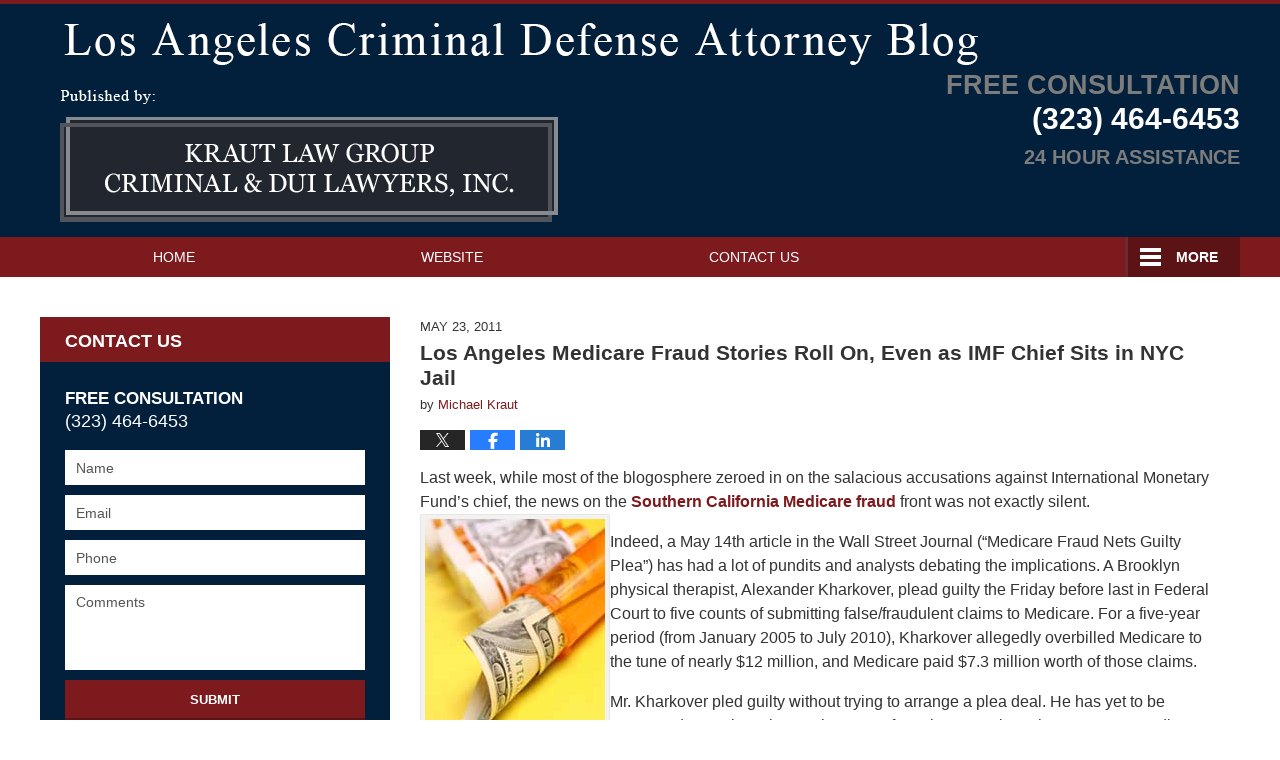

--- FILE ---
content_type: text/html; charset=UTF-8
request_url: https://www.losangelescriminaldefenseattorneyblog.com/los_angeles_medicare_fraud_sto/
body_size: 13716
content:
<!DOCTYPE html>
<html class="no-js displaymode-full" itemscope itemtype="http://schema.org/Blog" lang="en-US">
	<head prefix="og: http://ogp.me/ns# article: http://ogp.me/ns/article#" >
		<meta http-equiv="Content-Type" content="text/html; charset=utf-8" />
		<title>Los Angeles Medicare Fraud Stories Roll On, Even as IMF Chief Sits in NYC Jail &#8212; Los Angeles Criminal Defense Attorney Blog &#8212; May 23, 2011</title>
		<meta name="viewport" content="width=device-width, initial-scale=1.0" />

		<link rel="stylesheet" type="text/css" media="all" href="/jresources/v/20250617034749/css/main.css" />


		<script type="text/javascript">
			document.documentElement.className = document.documentElement.className.replace(/\bno-js\b/,"js");
		</script>

		<meta name="referrer" content="origin" />
		<meta name="referrer" content="unsafe-url" />

		<meta name='robots' content='index, follow, max-image-preview:large, max-snippet:-1, max-video-preview:-1' />
	<style>img:is([sizes="auto" i], [sizes^="auto," i]) { contain-intrinsic-size: 3000px 1500px }</style>
	
	<!-- This site is optimized with the Yoast SEO plugin v25.7 - https://yoast.com/wordpress/plugins/seo/ -->
	<meta name="description" content="Last week, while most of the blogosphere zeroed in on the salacious accusations against International Monetary Fund&#039;s chief, the news on the Southern &#8212; May 23, 2011" />
	<link rel="canonical" href="https://www.losangelescriminaldefenseattorneyblog.com/los_angeles_medicare_fraud_sto/" />
	<meta name="twitter:label1" content="Written by" />
	<meta name="twitter:data1" content="Michael Kraut" />
	<meta name="twitter:label2" content="Est. reading time" />
	<meta name="twitter:data2" content="2 minutes" />
	<!-- / Yoast SEO plugin. -->


<link rel='dns-prefetch' href='//stats.wp.com' />
<link rel='dns-prefetch' href='//v0.wordpress.com' />
<link rel="alternate" type="application/rss+xml" title="Los Angeles Criminal Defense Attorney Blog &raquo; Feed" href="https://www.losangelescriminaldefenseattorneyblog.com/feed/" />
<link rel="alternate" type="application/rss+xml" title="Los Angeles Criminal Defense Attorney Blog &raquo; Comments Feed" href="https://www.losangelescriminaldefenseattorneyblog.com/comments/feed/" />
<script type="text/javascript">
/* <![CDATA[ */
window._wpemojiSettings = {"baseUrl":"https:\/\/s.w.org\/images\/core\/emoji\/16.0.1\/72x72\/","ext":".png","svgUrl":"https:\/\/s.w.org\/images\/core\/emoji\/16.0.1\/svg\/","svgExt":".svg","source":{"concatemoji":"https:\/\/www.losangelescriminaldefenseattorneyblog.com\/wp-includes\/js\/wp-emoji-release.min.js?ver=7f08c3448240c80842b50f945023b5cf"}};
/*! This file is auto-generated */
!function(s,n){var o,i,e;function c(e){try{var t={supportTests:e,timestamp:(new Date).valueOf()};sessionStorage.setItem(o,JSON.stringify(t))}catch(e){}}function p(e,t,n){e.clearRect(0,0,e.canvas.width,e.canvas.height),e.fillText(t,0,0);var t=new Uint32Array(e.getImageData(0,0,e.canvas.width,e.canvas.height).data),a=(e.clearRect(0,0,e.canvas.width,e.canvas.height),e.fillText(n,0,0),new Uint32Array(e.getImageData(0,0,e.canvas.width,e.canvas.height).data));return t.every(function(e,t){return e===a[t]})}function u(e,t){e.clearRect(0,0,e.canvas.width,e.canvas.height),e.fillText(t,0,0);for(var n=e.getImageData(16,16,1,1),a=0;a<n.data.length;a++)if(0!==n.data[a])return!1;return!0}function f(e,t,n,a){switch(t){case"flag":return n(e,"\ud83c\udff3\ufe0f\u200d\u26a7\ufe0f","\ud83c\udff3\ufe0f\u200b\u26a7\ufe0f")?!1:!n(e,"\ud83c\udde8\ud83c\uddf6","\ud83c\udde8\u200b\ud83c\uddf6")&&!n(e,"\ud83c\udff4\udb40\udc67\udb40\udc62\udb40\udc65\udb40\udc6e\udb40\udc67\udb40\udc7f","\ud83c\udff4\u200b\udb40\udc67\u200b\udb40\udc62\u200b\udb40\udc65\u200b\udb40\udc6e\u200b\udb40\udc67\u200b\udb40\udc7f");case"emoji":return!a(e,"\ud83e\udedf")}return!1}function g(e,t,n,a){var r="undefined"!=typeof WorkerGlobalScope&&self instanceof WorkerGlobalScope?new OffscreenCanvas(300,150):s.createElement("canvas"),o=r.getContext("2d",{willReadFrequently:!0}),i=(o.textBaseline="top",o.font="600 32px Arial",{});return e.forEach(function(e){i[e]=t(o,e,n,a)}),i}function t(e){var t=s.createElement("script");t.src=e,t.defer=!0,s.head.appendChild(t)}"undefined"!=typeof Promise&&(o="wpEmojiSettingsSupports",i=["flag","emoji"],n.supports={everything:!0,everythingExceptFlag:!0},e=new Promise(function(e){s.addEventListener("DOMContentLoaded",e,{once:!0})}),new Promise(function(t){var n=function(){try{var e=JSON.parse(sessionStorage.getItem(o));if("object"==typeof e&&"number"==typeof e.timestamp&&(new Date).valueOf()<e.timestamp+604800&&"object"==typeof e.supportTests)return e.supportTests}catch(e){}return null}();if(!n){if("undefined"!=typeof Worker&&"undefined"!=typeof OffscreenCanvas&&"undefined"!=typeof URL&&URL.createObjectURL&&"undefined"!=typeof Blob)try{var e="postMessage("+g.toString()+"("+[JSON.stringify(i),f.toString(),p.toString(),u.toString()].join(",")+"));",a=new Blob([e],{type:"text/javascript"}),r=new Worker(URL.createObjectURL(a),{name:"wpTestEmojiSupports"});return void(r.onmessage=function(e){c(n=e.data),r.terminate(),t(n)})}catch(e){}c(n=g(i,f,p,u))}t(n)}).then(function(e){for(var t in e)n.supports[t]=e[t],n.supports.everything=n.supports.everything&&n.supports[t],"flag"!==t&&(n.supports.everythingExceptFlag=n.supports.everythingExceptFlag&&n.supports[t]);n.supports.everythingExceptFlag=n.supports.everythingExceptFlag&&!n.supports.flag,n.DOMReady=!1,n.readyCallback=function(){n.DOMReady=!0}}).then(function(){return e}).then(function(){var e;n.supports.everything||(n.readyCallback(),(e=n.source||{}).concatemoji?t(e.concatemoji):e.wpemoji&&e.twemoji&&(t(e.twemoji),t(e.wpemoji)))}))}((window,document),window._wpemojiSettings);
/* ]]> */
</script>
<style id='wp-emoji-styles-inline-css' type='text/css'>

	img.wp-smiley, img.emoji {
		display: inline !important;
		border: none !important;
		box-shadow: none !important;
		height: 1em !important;
		width: 1em !important;
		margin: 0 0.07em !important;
		vertical-align: -0.1em !important;
		background: none !important;
		padding: 0 !important;
	}
</style>
<link rel='stylesheet' id='wp-block-library-css' href='https://www.losangelescriminaldefenseattorneyblog.com/wp-includes/css/dist/block-library/style.min.css?ver=7f08c3448240c80842b50f945023b5cf' type='text/css' media='all' />
<style id='classic-theme-styles-inline-css' type='text/css'>
/*! This file is auto-generated */
.wp-block-button__link{color:#fff;background-color:#32373c;border-radius:9999px;box-shadow:none;text-decoration:none;padding:calc(.667em + 2px) calc(1.333em + 2px);font-size:1.125em}.wp-block-file__button{background:#32373c;color:#fff;text-decoration:none}
</style>
<style id='global-styles-inline-css' type='text/css'>
:root{--wp--preset--aspect-ratio--square: 1;--wp--preset--aspect-ratio--4-3: 4/3;--wp--preset--aspect-ratio--3-4: 3/4;--wp--preset--aspect-ratio--3-2: 3/2;--wp--preset--aspect-ratio--2-3: 2/3;--wp--preset--aspect-ratio--16-9: 16/9;--wp--preset--aspect-ratio--9-16: 9/16;--wp--preset--color--black: #000000;--wp--preset--color--cyan-bluish-gray: #abb8c3;--wp--preset--color--white: #ffffff;--wp--preset--color--pale-pink: #f78da7;--wp--preset--color--vivid-red: #cf2e2e;--wp--preset--color--luminous-vivid-orange: #ff6900;--wp--preset--color--luminous-vivid-amber: #fcb900;--wp--preset--color--light-green-cyan: #7bdcb5;--wp--preset--color--vivid-green-cyan: #00d084;--wp--preset--color--pale-cyan-blue: #8ed1fc;--wp--preset--color--vivid-cyan-blue: #0693e3;--wp--preset--color--vivid-purple: #9b51e0;--wp--preset--gradient--vivid-cyan-blue-to-vivid-purple: linear-gradient(135deg,rgba(6,147,227,1) 0%,rgb(155,81,224) 100%);--wp--preset--gradient--light-green-cyan-to-vivid-green-cyan: linear-gradient(135deg,rgb(122,220,180) 0%,rgb(0,208,130) 100%);--wp--preset--gradient--luminous-vivid-amber-to-luminous-vivid-orange: linear-gradient(135deg,rgba(252,185,0,1) 0%,rgba(255,105,0,1) 100%);--wp--preset--gradient--luminous-vivid-orange-to-vivid-red: linear-gradient(135deg,rgba(255,105,0,1) 0%,rgb(207,46,46) 100%);--wp--preset--gradient--very-light-gray-to-cyan-bluish-gray: linear-gradient(135deg,rgb(238,238,238) 0%,rgb(169,184,195) 100%);--wp--preset--gradient--cool-to-warm-spectrum: linear-gradient(135deg,rgb(74,234,220) 0%,rgb(151,120,209) 20%,rgb(207,42,186) 40%,rgb(238,44,130) 60%,rgb(251,105,98) 80%,rgb(254,248,76) 100%);--wp--preset--gradient--blush-light-purple: linear-gradient(135deg,rgb(255,206,236) 0%,rgb(152,150,240) 100%);--wp--preset--gradient--blush-bordeaux: linear-gradient(135deg,rgb(254,205,165) 0%,rgb(254,45,45) 50%,rgb(107,0,62) 100%);--wp--preset--gradient--luminous-dusk: linear-gradient(135deg,rgb(255,203,112) 0%,rgb(199,81,192) 50%,rgb(65,88,208) 100%);--wp--preset--gradient--pale-ocean: linear-gradient(135deg,rgb(255,245,203) 0%,rgb(182,227,212) 50%,rgb(51,167,181) 100%);--wp--preset--gradient--electric-grass: linear-gradient(135deg,rgb(202,248,128) 0%,rgb(113,206,126) 100%);--wp--preset--gradient--midnight: linear-gradient(135deg,rgb(2,3,129) 0%,rgb(40,116,252) 100%);--wp--preset--font-size--small: 13px;--wp--preset--font-size--medium: 20px;--wp--preset--font-size--large: 36px;--wp--preset--font-size--x-large: 42px;--wp--preset--spacing--20: 0.44rem;--wp--preset--spacing--30: 0.67rem;--wp--preset--spacing--40: 1rem;--wp--preset--spacing--50: 1.5rem;--wp--preset--spacing--60: 2.25rem;--wp--preset--spacing--70: 3.38rem;--wp--preset--spacing--80: 5.06rem;--wp--preset--shadow--natural: 6px 6px 9px rgba(0, 0, 0, 0.2);--wp--preset--shadow--deep: 12px 12px 50px rgba(0, 0, 0, 0.4);--wp--preset--shadow--sharp: 6px 6px 0px rgba(0, 0, 0, 0.2);--wp--preset--shadow--outlined: 6px 6px 0px -3px rgba(255, 255, 255, 1), 6px 6px rgba(0, 0, 0, 1);--wp--preset--shadow--crisp: 6px 6px 0px rgba(0, 0, 0, 1);}:where(.is-layout-flex){gap: 0.5em;}:where(.is-layout-grid){gap: 0.5em;}body .is-layout-flex{display: flex;}.is-layout-flex{flex-wrap: wrap;align-items: center;}.is-layout-flex > :is(*, div){margin: 0;}body .is-layout-grid{display: grid;}.is-layout-grid > :is(*, div){margin: 0;}:where(.wp-block-columns.is-layout-flex){gap: 2em;}:where(.wp-block-columns.is-layout-grid){gap: 2em;}:where(.wp-block-post-template.is-layout-flex){gap: 1.25em;}:where(.wp-block-post-template.is-layout-grid){gap: 1.25em;}.has-black-color{color: var(--wp--preset--color--black) !important;}.has-cyan-bluish-gray-color{color: var(--wp--preset--color--cyan-bluish-gray) !important;}.has-white-color{color: var(--wp--preset--color--white) !important;}.has-pale-pink-color{color: var(--wp--preset--color--pale-pink) !important;}.has-vivid-red-color{color: var(--wp--preset--color--vivid-red) !important;}.has-luminous-vivid-orange-color{color: var(--wp--preset--color--luminous-vivid-orange) !important;}.has-luminous-vivid-amber-color{color: var(--wp--preset--color--luminous-vivid-amber) !important;}.has-light-green-cyan-color{color: var(--wp--preset--color--light-green-cyan) !important;}.has-vivid-green-cyan-color{color: var(--wp--preset--color--vivid-green-cyan) !important;}.has-pale-cyan-blue-color{color: var(--wp--preset--color--pale-cyan-blue) !important;}.has-vivid-cyan-blue-color{color: var(--wp--preset--color--vivid-cyan-blue) !important;}.has-vivid-purple-color{color: var(--wp--preset--color--vivid-purple) !important;}.has-black-background-color{background-color: var(--wp--preset--color--black) !important;}.has-cyan-bluish-gray-background-color{background-color: var(--wp--preset--color--cyan-bluish-gray) !important;}.has-white-background-color{background-color: var(--wp--preset--color--white) !important;}.has-pale-pink-background-color{background-color: var(--wp--preset--color--pale-pink) !important;}.has-vivid-red-background-color{background-color: var(--wp--preset--color--vivid-red) !important;}.has-luminous-vivid-orange-background-color{background-color: var(--wp--preset--color--luminous-vivid-orange) !important;}.has-luminous-vivid-amber-background-color{background-color: var(--wp--preset--color--luminous-vivid-amber) !important;}.has-light-green-cyan-background-color{background-color: var(--wp--preset--color--light-green-cyan) !important;}.has-vivid-green-cyan-background-color{background-color: var(--wp--preset--color--vivid-green-cyan) !important;}.has-pale-cyan-blue-background-color{background-color: var(--wp--preset--color--pale-cyan-blue) !important;}.has-vivid-cyan-blue-background-color{background-color: var(--wp--preset--color--vivid-cyan-blue) !important;}.has-vivid-purple-background-color{background-color: var(--wp--preset--color--vivid-purple) !important;}.has-black-border-color{border-color: var(--wp--preset--color--black) !important;}.has-cyan-bluish-gray-border-color{border-color: var(--wp--preset--color--cyan-bluish-gray) !important;}.has-white-border-color{border-color: var(--wp--preset--color--white) !important;}.has-pale-pink-border-color{border-color: var(--wp--preset--color--pale-pink) !important;}.has-vivid-red-border-color{border-color: var(--wp--preset--color--vivid-red) !important;}.has-luminous-vivid-orange-border-color{border-color: var(--wp--preset--color--luminous-vivid-orange) !important;}.has-luminous-vivid-amber-border-color{border-color: var(--wp--preset--color--luminous-vivid-amber) !important;}.has-light-green-cyan-border-color{border-color: var(--wp--preset--color--light-green-cyan) !important;}.has-vivid-green-cyan-border-color{border-color: var(--wp--preset--color--vivid-green-cyan) !important;}.has-pale-cyan-blue-border-color{border-color: var(--wp--preset--color--pale-cyan-blue) !important;}.has-vivid-cyan-blue-border-color{border-color: var(--wp--preset--color--vivid-cyan-blue) !important;}.has-vivid-purple-border-color{border-color: var(--wp--preset--color--vivid-purple) !important;}.has-vivid-cyan-blue-to-vivid-purple-gradient-background{background: var(--wp--preset--gradient--vivid-cyan-blue-to-vivid-purple) !important;}.has-light-green-cyan-to-vivid-green-cyan-gradient-background{background: var(--wp--preset--gradient--light-green-cyan-to-vivid-green-cyan) !important;}.has-luminous-vivid-amber-to-luminous-vivid-orange-gradient-background{background: var(--wp--preset--gradient--luminous-vivid-amber-to-luminous-vivid-orange) !important;}.has-luminous-vivid-orange-to-vivid-red-gradient-background{background: var(--wp--preset--gradient--luminous-vivid-orange-to-vivid-red) !important;}.has-very-light-gray-to-cyan-bluish-gray-gradient-background{background: var(--wp--preset--gradient--very-light-gray-to-cyan-bluish-gray) !important;}.has-cool-to-warm-spectrum-gradient-background{background: var(--wp--preset--gradient--cool-to-warm-spectrum) !important;}.has-blush-light-purple-gradient-background{background: var(--wp--preset--gradient--blush-light-purple) !important;}.has-blush-bordeaux-gradient-background{background: var(--wp--preset--gradient--blush-bordeaux) !important;}.has-luminous-dusk-gradient-background{background: var(--wp--preset--gradient--luminous-dusk) !important;}.has-pale-ocean-gradient-background{background: var(--wp--preset--gradient--pale-ocean) !important;}.has-electric-grass-gradient-background{background: var(--wp--preset--gradient--electric-grass) !important;}.has-midnight-gradient-background{background: var(--wp--preset--gradient--midnight) !important;}.has-small-font-size{font-size: var(--wp--preset--font-size--small) !important;}.has-medium-font-size{font-size: var(--wp--preset--font-size--medium) !important;}.has-large-font-size{font-size: var(--wp--preset--font-size--large) !important;}.has-x-large-font-size{font-size: var(--wp--preset--font-size--x-large) !important;}
:where(.wp-block-post-template.is-layout-flex){gap: 1.25em;}:where(.wp-block-post-template.is-layout-grid){gap: 1.25em;}
:where(.wp-block-columns.is-layout-flex){gap: 2em;}:where(.wp-block-columns.is-layout-grid){gap: 2em;}
:root :where(.wp-block-pullquote){font-size: 1.5em;line-height: 1.6;}
</style>
<script type="text/javascript" src="https://www.losangelescriminaldefenseattorneyblog.com/wp-includes/js/jquery/jquery.min.js?ver=3.7.1" id="jquery-core-js"></script>
<script type="text/javascript" src="https://www.losangelescriminaldefenseattorneyblog.com/wp-includes/js/jquery/jquery-migrate.min.js?ver=3.4.1" id="jquery-migrate-js"></script>
<link rel="https://api.w.org/" href="https://www.losangelescriminaldefenseattorneyblog.com/wp-json/" /><link rel="alternate" title="JSON" type="application/json" href="https://www.losangelescriminaldefenseattorneyblog.com/wp-json/wp/v2/posts/536" /><link rel="EditURI" type="application/rsd+xml" title="RSD" href="https://www.losangelescriminaldefenseattorneyblog.com/xmlrpc.php?rsd" />

<link rel='shortlink' href='https://wp.me/p4lwR6-8E' />
<link rel="alternate" title="oEmbed (JSON)" type="application/json+oembed" href="https://www.losangelescriminaldefenseattorneyblog.com/wp-json/oembed/1.0/embed?url=https%3A%2F%2Fwww.losangelescriminaldefenseattorneyblog.com%2Flos_angeles_medicare_fraud_sto%2F" />
<link rel="alternate" title="oEmbed (XML)" type="text/xml+oembed" href="https://www.losangelescriminaldefenseattorneyblog.com/wp-json/oembed/1.0/embed?url=https%3A%2F%2Fwww.losangelescriminaldefenseattorneyblog.com%2Flos_angeles_medicare_fraud_sto%2F&#038;format=xml" />
	<style>img#wpstats{display:none}</style>
		<link rel="amphtml" href="https://www.losangelescriminaldefenseattorneyblog.com/amp/los_angeles_medicare_fraud_sto/" />
		<!-- Willow Authorship Tags -->
<link href="https://www.losangelescriminallawyer.pro/" rel="publisher" />
<link href="https://www.losangelescriminallawyer.pro/michael-e-kraut-managing-attorney.html" rel="author" />

<!-- End Willow Authorship Tags -->		<!-- Willow Opengraph and Twitter Cards -->
<meta name="twitter:creator" content="@LACrimeLawyer" />
<meta name="twitter:card" content="summary" />
<meta name="twitter:url" content="https://wp.me/p4lwR6-8E" />
<meta name="twitter:title" content="Los Angeles Medicare Fraud Stories Roll On, Even as IMF Chief Sits in NYC Jail" />
<meta name="twitter:description" content="Last week, while most of the blogosphere zeroed in on the salacious accusations against International Monetary Fund's chief, the news on the Southern California Medicare fraud front was not ..." />
<meta name="twitter:image" content="https://www.losangelescriminaldefenseattorneyblog.com/files/2025/03/social-image-logo-og.jpg" />
<meta property="article:published_time" content="2011-05-23T12:16:02-07:00" />
<meta property="article:modified_time" content="2011-05-23T12:16:02-07:00" />
<meta property="article:section" content="Medical Fraud" />
<meta property="article:author" content="https://www.facebook.com/michael.kraut.98" />
<meta property="og:url" content="https://www.losangelescriminaldefenseattorneyblog.com/los_angeles_medicare_fraud_sto/" />
<meta property="og:title" content="Los Angeles Medicare Fraud Stories Roll On, Even as IMF Chief Sits in NYC Jail" />
<meta property="og:description" content="Last week, while most of the blogosphere zeroed in on the salacious accusations against International Monetary Fund's chief, the news on the Southern California Medicare fraud front was not ..." />
<meta property="og:type" content="article" />
<meta property="og:image" content="https://www.losangelescriminaldefenseattorneyblog.com/files/2025/03/social-image-logo-og.jpg" />
<meta property="og:image:width" content="1200" />
<meta property="og:image:height" content="1200" />
<meta property="og:image:url" content="https://www.losangelescriminaldefenseattorneyblog.com/files/2025/03/social-image-logo-og.jpg" />
<meta property="og:image:secure_url" content="https://www.losangelescriminaldefenseattorneyblog.com/files/2025/03/social-image-logo-og.jpg" />
<meta property="og:site_name" content="Los Angeles Criminal Defense Attorney Blog" />

<!-- End Willow Opengraph and Twitter Cards -->

				<link rel="shortcut icon" type="image/x-icon" href="/jresources/v/20250617034749/icons/favicon.ico"  />
<!-- Google Analytics Metadata -->
<script> window.jmetadata = window.jmetadata || { site: { id: '308', installation: 'lawblogger', name: 'losangelescriminaldefenseattorneyblog-com',  willow: '1', domain: 'losangelescriminaldefenseattorneyblog.com', key: 'Li0tLSAuLi0gLi4uIC0gLi4gLi1sb3NhbmdlbGVzY3JpbWluYWxkZWZlbnNlYXR0b3JuZXlibG9nLmNvbQ==' }, analytics: { ga4: [ { measurementId: 'G-H4H2TZC8K2' } ] } } </script>
<!-- End of Google Analytics Metadata -->

<!-- Google Tag Manager -->
<script>(function(w,d,s,l,i){w[l]=w[l]||[];w[l].push({'gtm.start': new Date().getTime(),event:'gtm.js'});var f=d.getElementsByTagName(s)[0], j=d.createElement(s),dl=l!='dataLayer'?'&l='+l:'';j.async=true;j.src= 'https://www.googletagmanager.com/gtm.js?id='+i+dl;f.parentNode.insertBefore(j,f); })(window,document,'script','dataLayer','GTM-PHFNLNH');</script>
<!-- End Google Tag Manager -->

<link rel="next" href="https://www.losangelescriminaldefenseattorneyblog.com/is_los_angeles_medicare_fraud/" />
<link rel="prev" href="https://www.losangelescriminaldefenseattorneyblog.com/beverly_hills_dui_experts_exam/" />

	<script async defer src="https://justatic.com/e/widgets/js/justia.js"></script>

	</head>
	<body class="willow willow-responsive wp-singular post-template-default single single-post postid-536 single-format-standard wp-theme-Willow-Responsive">
	<div id="top-numbers-v2" class="tnv2-sticky top-numbers-v2">
  <ul>
    <li>
      Free Consultation <strong>(323) 464-6453</strong> 
      <a 
        class="tnv2-button" 
        rel="nofollow"
        href="tel:13234646453" 
        data-gtm-location="Sticky Header" 
        data-gtm-value="13234646453"
        data-gtm-action="Contact" 
        data-gtm-category="Phones" 
        data-gtm-device="Mobile" 
        data-gtm-event="phone_contact"
        data-gtm-label="Call" 
        data-gtm-target="Button" 
        data-gtm-type="click">Tap Here To Call Us</a>
      </li>
  </ul>
</div>

<div id="fb-root"></div>

		<div class="container">
			<div class="cwrap">

			<!-- HEADER -->
			<header id="header" role="banner">
							<div class="above_header_widgets_all"><div id="text-6" class="widget above-header-widgets above-header-widgets-allpage widget_text"><strong class="widget-title above-header-widgets-title above-header-widgets-allpage-title"> </strong><div class="content widget-content above-header-widgets-content above-header-widgets-allpage-content">			<div class="textwidget"><div class="blogname-wrapper"><a href="/" class="main-blogname"><strong class="inner-blogname">Los Angeles Criminal Defense Attorney Blog</strong></a></div>
</div>
		</div></div></div>
							<div id="head" class="header-tag-group">

					<div id="logo">
						<a href="https://www.losangelescriminaldefenseattorneyblog.com/">							<img src="/jresources/v/20250617034749/images/logo.png" id="mainlogo" alt="Kraut Law Group Criminal & DUI Lawyers, Inc." />
							Los Angeles Criminal Defense Attorney Blog</a>
					</div>
					        
                    <div id="tagline">
            <a href="https://www.losangelescriminallawyer.pro/">
                	<span class="cta-text-line1">Free Consultation</span>
					<span class="cta-text-line2">(323) 464-6453</span>
					<span class="cta-text-line3"></span>
					<span class="cta-text-line4">24 Hour Assistance</span>
            </a>
            
        </div>
        				</div><!--/#head-->
				<nav id="main-nav" role="navigation">
					<span class="visuallyhidden">Navigation</span>
					<div id="topnav" class="topnav nav-custom"><ul id="tnav-toplevel" class="menu"><li id="menu-item-9" class="priority_1 menu-item menu-item-type-custom menu-item-object-custom menu-item-home menu-item-9"><a href="https://www.losangelescriminaldefenseattorneyblog.com/">Home</a></li>
<li id="menu-item-10" class="priority_2 menu-item menu-item-type-custom menu-item-object-custom menu-item-10"><a href="https://www.losangelescriminallawyer.pro/">Website</a></li>
<li id="menu-item-11" class="priority_3 menu-item menu-item-type-custom menu-item-object-custom menu-item-11"><a href="https://www.losangelescriminallawyer.pro/los-angeles-criminal-law-information-center.html">Practice Areas</a></li>
<li id="menu-item-12" class="priority_1 menu-item menu-item-type-custom menu-item-object-custom menu-item-12"><a href="https://www.losangelescriminallawyer.pro/contact-us.html">Contact Us</a></li>
</ul></div>				</nav>
							</header>

			            

            <!-- MAIN -->
            <div id="main">
	                            <div class="mwrap">
                	
                	
	                <section class="content">
	                		                	<div class="bodytext">
		                	

<article id="post-536" class="entry post-536 post type-post status-publish format-standard hentry category-medical-fraud category-property-crimes category-punishment category-white-collar-crime" itemprop="blogPost" itemtype="http://schema.org/BlogPosting" itemscope>
	<link itemprop="mainEntityOfPage" href="https://www.losangelescriminaldefenseattorneyblog.com/los_angeles_medicare_fraud_sto/" />
	<div class="inner-wrapper">
		<header>

			
			
						<div id="default-featured-image-536-post-id-536" itemprop="image" itemtype="http://schema.org/ImageObject" itemscope>
	<link itemprop="url" href="https://www.losangelescriminaldefenseattorneyblog.com/files/2025/03/social-image-logo-og.jpg" />
	<meta itemprop="width" content="1200" />
	<meta itemprop="height" content="1200" />
	<meta itemprop="representativeOfPage" content="http://schema.org/False" />
</div>
			<div class="published-date"><span class="published-date-label">Published on:</span> <time datetime="2011-05-23T12:16:02-07:00" class="post-date published" itemprop="datePublished" pubdate>May 23, 2011</time></div>
			
			
            <h1 class="entry-title" itemprop="name">Los Angeles Medicare Fraud Stories Roll On, Even as IMF Chief Sits in NYC Jail</h1>
                <meta itemprop="headline" content="Los Angeles Medicare Fraud Stories Roll On, Even as IMF Chief Sits in NYC Jail" />
			
			
			<div class="author vcard">by <span itemprop="author" itemtype="http://schema.org/Person" itemscope><a href="https://www.losangelescriminallawyer.pro/michael-e-kraut-managing-attorney.html" class="url fn author-krautlawgroup2 author-1035 post-author-link" rel="author" target="_self" itemprop="url"><span itemprop="name">Michael Kraut</span></a><meta itemprop="sameAs" content="https://twitter.com/LACrimeLawyer" /><meta itemprop="sameAs" content="https://www.facebook.com/michael.kraut.98" /><meta itemprop="sameAs" content="https://www.linkedin.com/in/michaelkraut" /><meta itemprop="sameAs" content="http://lawyers.justia.com/lawyer/michael-eric-kraut-154028" /></span></div>
			
			<div class="sharelinks sharelinks-536 sharelinks-horizontal" id="sharelinks-536">
	<a href="https://twitter.com/intent/tweet?url=https%3A%2F%2Fwp.me%2Fp4lwR6-8E&amp;text=Los+Angeles+Medicare+Fraud+Stories+Roll+On%2C+Even+as+IMF+Chief+Sits+in+NYC+Jail&amp;related=LACrimeLawyer%3APost+Author" target="_blank"  onclick="javascript:window.open(this.href, '', 'menubar=no,toolbar=no,resizable=yes,scrollbars=yes,height=600,width=600');return false;"><img src="https://www.losangelescriminaldefenseattorneyblog.com/wp-content/themes/Willow-Responsive/images/share/twitter.gif" alt="Tweet this Post" /></a>
	<a href="https://www.facebook.com/sharer/sharer.php?u=https%3A%2F%2Fwww.losangelescriminaldefenseattorneyblog.com%2Flos_angeles_medicare_fraud_sto%2F" target="_blank"  onclick="javascript:window.open(this.href, '', 'menubar=no,toolbar=no,resizable=yes,scrollbars=yes,height=600,width=600');return false;"><img src="https://www.losangelescriminaldefenseattorneyblog.com/wp-content/themes/Willow-Responsive/images/share/fb.gif" alt="Share on Facebook" /></a>
	<a href="http://www.linkedin.com/shareArticle?mini=true&amp;url=https%3A%2F%2Fwww.losangelescriminaldefenseattorneyblog.com%2Flos_angeles_medicare_fraud_sto%2F&amp;title=Los+Angeles+Medicare+Fraud+Stories+Roll+On%2C+Even+as+IMF+Chief+Sits+in+NYC+Jail&amp;source=Los+Angeles+Criminal+Defense+Attorney+Blog" target="_blank"  onclick="javascript:window.open(this.href, '', 'menubar=no,toolbar=no,resizable=yes,scrollbars=yes,height=600,width=600');return false;"><img src="https://www.losangelescriminaldefenseattorneyblog.com/wp-content/themes/Willow-Responsive/images/share/linkedin.gif" alt="Share on LinkedIn" /></a>
</div>					</header>
		<div class="content" itemprop="articleBody">
									<div class="entry-content">
								<p>Last week, while most of the blogosphere zeroed in on the salacious accusations against International Monetary Fund&#8217;s chief, the news on the <a href="https://www.losangelescriminallawyer.pro/lawyer-attorney-1386952.html">Southern California Medicare fraud</a> front was not exactly silent. <img decoding="async" alt="Southern-California-medicare-fraud.jpg" src="/files/2014/01/Southern-California-medicare-fraud.jpg" width="105" height="236" align="left" /></p>
<p>Indeed, a May 14th article in the Wall Street Journal (&#8220;Medicare Fraud Nets Guilty Plea&#8221;) has had a lot of pundits and analysts debating the implications. A Brooklyn physical therapist, Alexander Kharkover, plead guilty the Friday before last in Federal Court to five counts of submitting false/fraudulent claims to Medicare. For a five-year period (from January 2005 to July 2010), Kharkover allegedly overbilled Medicare to the tune of nearly $12 million, and Medicare paid $7.3 million worth of those claims.</p>
<p>Mr. Kharkover pled guilty without trying to arrange a plea deal. He has yet to be sentenced. Here is an interesting quote from the WSJ about the matter: “According to a person familiar with the case, in one instance, Mr. Kharkover allegedly submitted a bill for a service he performed personally, but on a date when he was on vacation cruise.”</p>
<p>Anyone who has been charged with a <a href="https://www.losangelescriminallawyer.pro/lawyer-attorney-1344349.html">Southern California white collar crime</a>, <a href="https://www.losangelescriminallawyer.pro/lawyer-attorney-1386956.html">Los Angeles insurance fraud,</a> or a somewhat related crime, like <a href="https://www.losangelescriminallawyer.pro/lawyer-attorney-1386954.html">Southern California identity theft</a>, may be quickly and roundly excoriated in the press as a villain, even if your case is complicated and extenuating arguments might explain your actions (or failure to act).</p>
<p>Unfortunately for white collar crime defendants, the public is in a relatively tenacious mood. As the national economy continues to lag, the public appears to be less and less tolerant of what it perceives to be “crimes of the rich.” Meanwhile, the federal government has cranked up its anti-fraud programs, and the experience of defendants like this Brooklyn healthcare provider can often be scary, lonely, and overwhelming.</p>
<p>A Los Angeles criminal defense attorney, like Michael Kraut of the Kraut Law Group Criminal &#038; DUI Lawyers, Inc., (6255 Sunset Boulevard, Suite 1520, Los Angeles, California 90028), can give you insight and practical help. Mr. Kraut has a stellar record at jury trials, a great reputation within the legal community, and lots of experience as a former prosecutor he draws upon to help his clients get excellent results.</p>
<p>Yes, it can be scary to be charged with multiple fraud counts, especially if you know that you did something wrong. But the quality of your legal representation can have a dramatic influence on your potential penalties and your ability to put the arrest behind you and get back to living your life and running your business.</p>
							</div>
					</div>
		<footer>
							<div class="author vcard">by <span itemprop="author" itemtype="http://schema.org/Person" itemscope><a href="https://www.losangelescriminallawyer.pro/michael-e-kraut-managing-attorney.html" class="url fn author-krautlawgroup2 author-1035 post-author-link" rel="author" target="_self" itemprop="url"><span itemprop="name">Michael Kraut</span></a><meta itemprop="sameAs" content="https://twitter.com/LACrimeLawyer" /><meta itemprop="sameAs" content="https://www.facebook.com/michael.kraut.98" /><meta itemprop="sameAs" content="https://www.linkedin.com/in/michaelkraut" /><meta itemprop="sameAs" content="http://lawyers.justia.com/lawyer/michael-eric-kraut-154028" /></span></div>						<div itemprop="publisher" itemtype="http://schema.org/Organization" itemscope>
				<meta itemprop="name" content="Kraut Law Group Criminal & DUI Lawyers, Inc." />
				
<div itemprop="logo" itemtype="http://schema.org/ImageObject" itemscope>
	<link itemprop="url" href="https://www.losangelescriminaldefenseattorneyblog.com/files/2025/03/KLGCDLawyers-logo.jpg" />
	<meta itemprop="height" content="60" />
	<meta itemprop="width" content="285" />
	<meta itemprop="representativeOfPage" content="http://schema.org/True" />
</div>
			</div>

			<div class="category-list"><span class="category-list-label">Posted in:</span> <span class="category-list-items"><a href="https://www.losangelescriminaldefenseattorneyblog.com/category/medical-fraud/" title="View all posts in Medical Fraud" class="category-medical-fraud term-26 post-category-link">Medical Fraud</a>, <a href="https://www.losangelescriminaldefenseattorneyblog.com/category/property-crimes/" title="View all posts in Property Crimes" class="category-property-crimes term-10 post-category-link">Property Crimes</a>, <a href="https://www.losangelescriminaldefenseattorneyblog.com/category/punishment/" title="View all posts in Punishment" class="category-punishment term-6 post-category-link">Punishment</a> and <a href="https://www.losangelescriminaldefenseattorneyblog.com/category/white-collar-crime/" title="View all posts in White Collar Crime" class="category-white-collar-crime term-14 post-category-link">White Collar Crime</a></span></div>			
			<div class="published-date"><span class="published-date-label">Published on:</span> <time datetime="2011-05-23T12:16:02-07:00" class="post-date published" itemprop="datePublished" pubdate>May 23, 2011</time></div>			<div class="visuallyhidden">Updated:
				<time datetime="2011-05-23T12:16:02-07:00" class="updated" itemprop="dateModified">May 23, 2011 12:16 pm</time>
			</div>

			
			
			
			
<!-- You can start editing here. -->


			<!-- If comments are closed. -->
		<p class="nocomments">Comments are closed.</p>

	

		</footer>

	</div>
</article>
	<div class="navigation">
		<nav id="post-pagination-bottom" class="pagination post-pagination" role="navigation">
		<span class="nav-prev"><a rel="prev" href="https://www.losangelescriminaldefenseattorneyblog.com/beverly_hills_dui_experts_exam/" title="Beverly Hills DUI Experts Examine Colorado’s Failed Marijuana Bill"><span class="arrow-left">&laquo;</span> Previous</a></span> <span class="nav-sep">|</span> <span class="nav-home"><a rel="home" href="https://www.losangelescriminaldefenseattorneyblog.com/">Home</a></span> <span class="nav-sep">|</span> <span class="nav-next"><a rel="next" href="https://www.losangelescriminaldefenseattorneyblog.com/is_los_angeles_medicare_fraud/" title="Is Los Angeles Medicare Fraud Destroying the Economy and Ruining Our Children’s Future?">Next <span class="arrow-right">&raquo;</span></a></span>				</nav>
	</div>
								</div>

																<aside class="sidebar primary-sidebar sc-2 secondary-content" id="sc-2">
			</aside>

							
						</section>

						<aside class="sidebar secondary-sidebar sc-1 secondary-content" id="sc-1">
	    <div id="justia_contact_form-2" class="widget sidebar-widget primary-sidebar-widget justia_contact_form">
    <strong class="widget-title sidebar-widget-title primary-sidebar-widget-title">Contact Us</strong><div class="content widget-content sidebar-widget-content primary-sidebar-widget-content">
    <div class="formdesc">Free Consultation
<strong>(323) 464-6453</strong></div>
    <div id="contactform">
            <form data-gtm-label="Consultation Form" data-gtm-action="Submission" data-gtm-category="Forms" data-gtm-type="submission" data-gtm-conversion="1" id="genericcontactform" name="genericcontactform" action="/jshared/blog-contactus/" class="widget_form" data-validate="parsley">
            <div data-directive="j-recaptcha" data-recaptcha-key="6LfSdTosAAAAAB1qI7gxy6hFCC-JF_oorMlYucrc" data-version="2" data-set-lang="en"></div>
            <div id="errmsg"></div>
            <input type="hidden" name="wpid" value="2" />
            <input type="hidden" name="5_From_Page" value="Los Angeles Criminal Defense Attorney Blog" />
            <input type="hidden" name="firm_name" value="Kraut Law Group Criminal & DUI Lawyers, Inc." />
            <input type="hidden" name="blog_name" value="Los Angeles Criminal Defense Attorney Blog" />
            <input type="hidden" name="site_id" value="" />
            <input type="hidden" name="prefix" value="308" />
            <input type="hidden" name="source" value="main" />
            <input type="hidden" name="source_off" value="" />
            <input type="hidden" name="return_url" value="https://www.losangelescriminaldefenseattorneyblog.com/thank-you" />
            <input type="hidden" name="current_url" value="https://www.losangelescriminaldefenseattorneyblog.com/los_angeles_medicare_fraud_sto/" />
            <input type="hidden" name="big_or_small" value="big" />
            <input type="hidden" name="is_blog" value="yes" />
            <span class="fld name"><label class="visuallyhidden" for="Name">Name</label><input type="text" name="10_Name" id="Name" value=""  placeholder="Name"   class="required"  required/></span><span class="fld email"><label class="visuallyhidden" for="Email">Email</label><input type="email" name="20_Email" id="Email" value=""  placeholder="Email"   class="required"  required/></span><span class="fld phone"><label class="visuallyhidden" for="Phone">Phone</label><input type="tel" name="30_Phone" id="Phone" value=""  placeholder="Phone"  pattern="[\+\(\)\d -]+" title="Please enter a valid phone number."  class="required"  required/></span><span class="fld comments"><label class="visuallyhidden" for="Comments">Comments</label><textarea name="40_Comments" id="Comments"  placeholder="Comments"  class="required"  required></textarea></span>
            
            
            
            
            <input type="hidden" name="required_fields" value="10_Name,20_Email,30_Phone,40_Comments" />
            <input type="hidden" name="form_location" value="Consultation Form">
            <span class="submit">
                <button type="submit" name="submitbtn">Submit</button>
            </span>
        </form>
    </div>
    <div style="display:none !important;" class="normal" id="jwpform-validation"></div>
    </div></div><div id="jwpw_connect-2" class="widget sidebar-widget primary-sidebar-widget jwpw_connect">
    <strong class="widget-title sidebar-widget-title primary-sidebar-widget-title">Connect</strong><div class="content widget-content sidebar-widget-content primary-sidebar-widget-content">
    
        <p class="connect-icons">
            <a href="https://www.facebook.com/pages/Los-Angeles-Criminal-Lawyers-Kraut-Law-Group/174187739843" target="_blank" title="Facebook"><img src="https://lawyers.justia.com/s/facebook-flat-64.png" alt="Facebook Icon" border="0" /></a><a href="https://twitter.com/lacrimelawyer" target="_blank" title="Twitter"><img src="https://lawyers.justia.com/s/twitter-flat-64.png" alt="Twitter Icon" border="0" /></a><a href="https://www.linkedin.com/company/482601?trk=tyah" target="_blank" title="LinkedIn"><img src="https://lawyers.justia.com/s/linkedin-flat-64.png" alt="LinkedIn Icon" border="0" /></a><a href="https://lawyers.justia.com/firm/kraut-law-group-14403" target="_blank" title="Justia"><img src="https://lawyers.justia.com/s/justia-flat-64.png" alt="Justia Icon" border="0" /></a><a href="http://rss.justia.com/LosAngelesCriminalDefenseAttorneyBlogCom1" target="_blank" title="Feed"><img src="https://lawyers.justia.com/s/rss-flat-64.png" alt="Feed Icon" border="0" /></a>
        </p>
        <script type="application/ld+json">
{ "@context": "http://schema.org",
  "@type": "http://schema.org/LegalService",
  "name": "Kraut Law Group Criminal & DUI Lawyers, Inc.",
  "image": "https://www.losangelescriminaldefenseattorneyblog.com/files/2025/03/KLGCDLawyers-logo.jpg",
  "sameAs": ["https://www.facebook.com/pages/Los-Angeles-Criminal-Lawyers-Kraut-Law-Group/174187739843","https://twitter.com/lacrimelawyer","https://www.linkedin.com/company/482601?trk=tyah","https://lawyers.justia.com/firm/kraut-law-group-14403","http://rss.justia.com/LosAngelesCriminalDefenseAttorneyBlogCom1"],
  "address": {
    "@type": "PostalAddress",
    "addressCountry": "US"
  }
}
</script>
        
</div></div>
    <div id="jwpw_subscribe-2" class="widget sidebar-widget primary-sidebar-widget jwpw_subscribe">
    <strong class="widget-title sidebar-widget-title primary-sidebar-widget-title"></strong><div class="content widget-content sidebar-widget-content primary-sidebar-widget-content">
        
        <div id="mailchimp_subscribe">
            <form action="https://justia.us13.list-manage.com/subscribe/post?u=c8bb2e166299c6e0578df3718&amp;id=d6975bd2a4"
            method="post" id="mc-embedded-subscribe-form" name="mc-embedded-subscribe-form" class="validate" target="_blank" novalidate>
            <label for="mce-EMAIL">Add your email for subscribe</label>
            <input type="email" value="" name="EMAIL" class="mailchimp email" id="mce-EMAIL" placeholder="Email Address"/>
            <span class="submit">
                <button type="submit" name="subscribe">Subscribe</button>
            </span>
            </form></div>
    </div></div><div id="text-4" class="widget sidebar-widget primary-sidebar-widget widget_text"><strong class="widget-title sidebar-widget-title primary-sidebar-widget-title"> </strong><div class="content widget-content sidebar-widget-content primary-sidebar-widget-content">			<div class="textwidget"><a href="https://www.avvo.com/attorneys/90028-ca-michael-kraut-302720.html?utm_campaign=avvo_rating&utm_content=1217583&utm_medium=avvo_badge&utm_source=avvo" rel="nofollow" target="_blank" title="AVVO Rating">
	<img src="/jresources/images/badge-avvo.png" alt="AVVO Rating"/>
</a></div>
		</div></div><div id="j_categories-2" class="widget sidebar-widget primary-sidebar-widget j_categories"><strong class="widget-title sidebar-widget-title primary-sidebar-widget-title">Topics</strong><div class="content widget-content sidebar-widget-content primary-sidebar-widget-content"><ul>
    <li class="cat-item cat-item-0"><a href="https://www.losangelescriminaldefenseattorneyblog.com/category/dui/">DUI <span>(404)</span></a></li>
    <li class="cat-item cat-item-1"><a href="https://www.losangelescriminaldefenseattorneyblog.com/category/punishment/">Punishment <span>(385)</span></a></li>
    <li class="cat-item cat-item-2"><a href="https://www.losangelescriminaldefenseattorneyblog.com/category/dui-defenses/">DUI Defenses <span>(379)</span></a></li>
    <li class="cat-item cat-item-3"><a href="https://www.losangelescriminaldefenseattorneyblog.com/category/pre-filing-investigations/">Pre-Filing Investigations <span>(159)</span></a></li>
    <li class="cat-item cat-item-4"><a href="https://www.losangelescriminaldefenseattorneyblog.com/category/property-crimes/">Property Crimes <span>(156)</span></a></li>
    <li class="cat-item cat-item-5"><a href="https://www.losangelescriminaldefenseattorneyblog.com/category/los-angeles-warrants/">Los Angeles Warrants <span>(151)</span></a></li>
    <li class="cat-item cat-item-6"><a href="https://www.losangelescriminaldefenseattorneyblog.com/category/medical-fraud/">Medical Fraud <span>(96)</span></a></li>
    <li class="cat-item cat-item-7"><a href="https://www.losangelescriminaldefenseattorneyblog.com/category/domestic-violence/">Domestic Violence <span>(87)</span></a></li>
    <li class="cat-item cat-item-8"><a href="https://www.losangelescriminaldefenseattorneyblog.com/category/white-collar-crime/">White Collar Crime <span>(79)</span></a></li>
    <li class="cat-item cat-item-9"><a href="https://www.losangelescriminaldefenseattorneyblog.com/category/los-angeles-dui-2/">Los Angeles DUI <span>(71)</span></a></li>
    <li class="cat-item cat-item-10"><a href="https://www.losangelescriminaldefenseattorneyblog.com/category/sex-crimes/">Sex Crimes <span>(60)</span></a></li>
    <li class="cat-item cat-item-11"><a href="https://www.losangelescriminaldefenseattorneyblog.com/category/los-angeles-medicare-fraud/">Los Angeles Medicare Fraud <span>(59)</span></a></li>
    <span class="more-categories-link"><a href="/topics/">View More Topics</a></span></ul></div></div><div id="text-3" class="widget sidebar-widget primary-sidebar-widget widget_text"><strong class="widget-title sidebar-widget-title primary-sidebar-widget-title">Search</strong><div class="content widget-content sidebar-widget-content primary-sidebar-widget-content">			<div class="textwidget"><form action="https://www.losangelescriminaldefenseattorneyblog.com/" class="searchform" id="searchform" method="get" role="search"><div><label for="s" class="visuallyhidden">Search</label><input type="text" id="s" name="s" value="" placeholder="Enter Text"/><button type="submit" value="Search" id="searchsubmit">Search</button></div></form></div>
		</div></div><div id="text-2" class="widget sidebar-widget primary-sidebar-widget widget_text"><strong class="widget-title sidebar-widget-title primary-sidebar-widget-title">Our Other Blog</strong><div class="content widget-content sidebar-widget-content primary-sidebar-widget-content">			<div class="textwidget"><ul>
<li><a href="https://www.losangelesduiattorneyblog.com/">Los Angeles DUI Attorney Blog</a></li>
</ul></div>
		</div></div>
		<div id="recent-posts-2" class="widget sidebar-widget primary-sidebar-widget widget_recent_entries">
		<strong class="widget-title sidebar-widget-title primary-sidebar-widget-title">Recent Entries</strong><div class="content widget-content sidebar-widget-content primary-sidebar-widget-content">
		<ul>
											<li>
					<a href="https://www.losangelescriminaldefenseattorneyblog.com/criminal-defense-for-ophthalmologists-accused-of-crimes-in-california/">Criminal Defense for Ophthalmologists Accused of Crimes in California  </a>
											<span class="post-date">June 15, 2025</span>
									</li>
											<li>
					<a href="https://www.losangelescriminaldefenseattorneyblog.com/criminal-defense-for-dentists-in-california/">Criminal Defense for Dentists in California</a>
											<span class="post-date">May 19, 2025</span>
									</li>
											<li>
					<a href="https://www.losangelescriminaldefenseattorneyblog.com/criminal-defense-for-chiropractors-accused-of-crimes-in-california/">Criminal Defense for Chiropractors Accused of Crimes in California</a>
											<span class="post-date">April 28, 2025</span>
									</li>
					</ul>

		</div></div></aside>

					</div>
				</div>


							<!-- FOOTER -->
				<footer id="footer">
					<span class="visuallyhidden">Contact Information</span>
					<div class="fcontainer">

						
						<div id="address">
    <div itemscope="" itemtype="https://schema.org/LegalService" class="slocation location_149">
        <link itemprop="url" href="https://www.losangelescriminallawyer.pro/">
        <meta itemprop="name" content="Kraut Law Group Criminal & DUI Lawyers, Inc.">
        <div itemprop="address" itemscope="" itemtype="https://schema.org/PostalAddress">
            <div itemprop="streetAddress">6255 Sunset Boulevard <br>Suite 1520</div><span itemprop="addressLocality">Los
                Angeles</span>, <span itemprop="addressRegion">CA</span> <span itemprop="postalCode">90028</span> <span
                itemprop="addressCountry"></span>
        </div><span class="contacts"> <span>Local: <span itemprop="telephone">(323) 464-6453</span> </span> </span>
    </div>
    <div itemscope="" itemtype="https://schema.org/LegalService" class="slocation location_146">
        <link itemprop="url" href="https://www.losangelescriminallawyer.pro/">
        <meta itemprop="name" content="Kraut Law Group Criminal & DUI Lawyers, Inc.">
        <div itemprop="address" itemscope="" itemtype="https://schema.org/PostalAddress">
            <div itemprop="streetAddress">121 W Lexington Dr</div><span
                itemprop="addressLocality">Glendale</span>, <span itemprop="addressRegion">CA</span> <span
                itemprop="postalCode">91203</span> <span itemprop="addressCountry"></span>
        </div><span class="contacts"> <span>Phone: <span itemprop="telephone">(818) 459-5829</span> </span> </span>
    </div>
    <div itemscope="" itemtype="https://schema.org/LegalService" class="slocation location_150">
        <link itemprop="url" href="https://www.losangelescriminallawyer.pro/">
        <meta itemprop="name" content="Kraut Law Group Criminal & DUI Lawyers, Inc.">
        <div itemprop="address" itemscope="" itemtype="https://schema.org/PostalAddress">
            <div itemprop="streetAddress">2600 West Olive Avenue <br>5th Floor</div><span
                itemprop="addressLocality">Burbank</span>, <span itemprop="addressRegion">CA</span> <span
                itemprop="postalCode">91505</span> <span itemprop="addressCountry"></span>
        </div><span class="contacts"> <span>Phone: <span itemprop="telephone">(818) 683-2811</span> </span>  </span>
    </div>
    <div itemscope="" itemtype="https://schema.org/LegalService" class="slocation location_151">
        <link itemprop="url" href="https://www.losangelescriminallawyer.pro/">
        <meta itemprop="name" content="Kraut Law Group Criminal & DUI Lawyers, Inc.">
        <div itemprop="address" itemscope="" itemtype="https://schema.org/PostalAddress">
            <div itemprop="streetAddress">444 West Ocean Suite 800</div><span itemprop="addressLocality">Long
                Beach</span>, <span itemprop="addressRegion">CA</span> <span itemprop="postalCode">90802</span> <span
                itemprop="addressCountry"></span>
        </div><span class="contacts"> <span>Phone: <span itemprop="telephone">(562) 471-5702</span> </span> </span>
    </div>
    <div itemscope="" itemtype="https://schema.org/LegalService" class="slocation location_152">
        <link itemprop="url" href="https://www.losangelescriminallawyer.pro/">
        <meta itemprop="name" content="Kraut Law Group Criminal & DUI Lawyers, Inc.">
        <div itemprop="address" itemscope="" itemtype="https://schema.org/PostalAddress">
            <div itemprop="streetAddress">8484 Wilshire Boulevard <br>Suite 660B</div><span
                itemprop="addressLocality">Beverly Hills</span>, <span itemprop="addressRegion">CA</span> <span
                itemprop="postalCode">90211-3220</span> <span itemprop="addressCountry"></span>
        </div><span class="contacts"> <span>Phone: <span itemprop="telephone">(424) 457-0899</span> </span> </span>
    </div>
    <div itemscope="" itemtype="https://schema.org/LegalService" class="slocation location_153">
        <link itemprop="url" href="https://www.losangelescriminallawyer.pro/">
        <meta itemprop="name" content="Kraut Law Group Criminal & DUI Lawyers, Inc.">
        <div itemprop="address" itemscope="" itemtype="https://schema.org/PostalAddress">
            <div itemprop="streetAddress">790 East Colorado Boulevard <br>9th floor</div><span
                itemprop="addressLocality">Pasadena</span>, <span itemprop="addressRegion">CA</span> <span
                itemprop="postalCode">91101</span> <span itemprop="addressCountry"></span>
        </div><span class="contacts"> <span>Phone: <span itemprop="telephone">(626) 768-1574</span> </span> </span>
    </div>
</div>
						<nav id="footernav">
							<div id="footernav-wrapper" class="footernav nav-custom"><ul id="menu-footernav" class="menu"><li id="menu-item-13" class="menu-item menu-item-type-custom menu-item-object-custom menu-item-home menu-item-13"><a href="https://www.losangelescriminaldefenseattorneyblog.com/">Home</a></li>
<li id="menu-item-14" class="menu-item menu-item-type-custom menu-item-object-custom menu-item-14"><a href="https://www.losangelescriminallawyer.pro/">Website</a></li>
<li id="menu-item-1965" class="menu-item menu-item-type-custom menu-item-object-custom menu-item-1965"><a href="https://www.losangelescriminallawyer.pro/privacy-policy.html">Privacy Policy</a></li>
<li id="menu-item-15" class="menu-item menu-item-type-custom menu-item-object-custom menu-item-15"><a href="https://www.losangelescriminallawyer.pro/disclaimer.html">Disclaimer</a></li>
<li id="menu-item-16" class="menu-item menu-item-type-custom menu-item-object-custom menu-item-16"><a href="https://www.losangelescriminallawyer.pro/contact-us.html">Contact Us</a></li>
<li id="menu-item-17" class="menu-item menu-item-type-custom menu-item-object-custom menu-item-17"><a href="https://www.losangelescriminallawyer.pro/sitemap.html">Website Map</a></li>
<li id="menu-item-18" class="menu-item menu-item-type-post_type menu-item-object-page menu-item-18"><a href="https://www.losangelescriminaldefenseattorneyblog.com/archives/">Blog Posts</a></li>
</ul></div>						</nav>
												<div class="copyright" title="Copyright &copy; 2026 Kraut Law Group Criminal & DUI Lawyers, Inc."><div class="jgrecaptcha-text"><p>This site is protected by reCAPTCHA and the Google <a target="_blank" href="https://policies.google.com/privacy">Privacy Policy</a> and <a target="_blank" href="https://policies.google.com/terms">Terms of Service</a> apply.</p><p>Please do not include any confidential or sensitive information in a contact form, text message, or voicemail. The contact form sends information by non-encrypted email, which is not secure. Submitting a contact form, sending a text message, making a phone call, or leaving a voicemail does not create an attorney-client relationship.</p></div><style>.grecaptcha-badge { visibility: hidden; } .jgrecaptcha-text p { margin: 1.8em 0; }</style><span class="copyright_label">Copyright &copy;</span> <span class="copyright_year">2026</span>, <a href="https://www.losangelescriminallawyer.pro/">Kraut Law Group Criminal & DUI Lawyers, Inc.</a></div>
																		<div class="credits"><a target="_blank" href="https://www.justia.com/marketing/law-blogs/"><strong class="justia_brand">JUSTIA</strong> Law Firm Blog Design</a></div>
																	</div>
				</footer>
						</div> <!-- /.cwrap -->
		</div><!-- /.container -->
		<!--[if lt IE 9]>
			<script src="/jshared/jslibs/responsive/mediaqueries/css3-mediaqueries.1.0.2.min.js"></script>
		<![endif]-->
		<script type="text/javascript"> if(!('matchMedia' in window)){ document.write(unescape("%3Cscript src='/jshared/jslibs/responsive/mediaqueries/media.match.2.0.2.min.js' type='text/javascript'%3E%3C/script%3E")); } </script>
		<script type="speculationrules">
{"prefetch":[{"source":"document","where":{"and":[{"href_matches":"\/*"},{"not":{"href_matches":["\/wp-*.php","\/wp-admin\/*","\/files\/*","\/wp-content\/*","\/wp-content\/plugins\/*","\/wp-content\/themes\/Willow-Responsive\/*","\/*\\?(.+)"]}},{"not":{"selector_matches":"a[rel~=\"nofollow\"]"}},{"not":{"selector_matches":".no-prefetch, .no-prefetch a"}}]},"eagerness":"conservative"}]}
</script>
<script type="text/javascript" src="https://www.losangelescriminaldefenseattorneyblog.com/wp-content/plugins/jWP-Widgets/js/jwp-placeholder-fallback.js?ver=7f08c3448240c80842b50f945023b5cf" id="jwp-placeholder-fallback-js"></script>
<script type="text/javascript" src="https://www.losangelescriminaldefenseattorneyblog.com/wp-content/plugins/jWP-Widgets/js/jwp-forms.js?ver=7f08c3448240c80842b50f945023b5cf" id="jwp-forms-js"></script>
<script type="text/javascript" src="https://www.losangelescriminaldefenseattorneyblog.com/jshared/jslibs/validate/parsley.min.js?ver=7f08c3448240c80842b50f945023b5cf" id="parsley-js"></script>
<script type="text/javascript" src="https://www.losangelescriminaldefenseattorneyblog.com/jshared/jslibs/responsive/enquire/enquire.2.0.2.min.js?ver=2.0.2" id="enquire-js"></script>
<script type="text/javascript" src="https://www.losangelescriminaldefenseattorneyblog.com/jshared/jslibs/responsive/responsive.topnav.1.0.4.min.js?ver=1.0.4" id="responsive_topnav-js"></script>
<script type="text/javascript" src="https://www.losangelescriminaldefenseattorneyblog.com/jresources/v/20250617034749/js/site.min.js" id="willow_site.min-js"></script>
<script type="text/javascript" id="jetpack-stats-js-before">
/* <![CDATA[ */
_stq = window._stq || [];
_stq.push([ "view", JSON.parse("{\"v\":\"ext\",\"blog\":\"64236532\",\"post\":\"536\",\"tz\":\"-8\",\"srv\":\"www.losangelescriminaldefenseattorneyblog.com\",\"j\":\"1:14.7\"}") ]);
_stq.push([ "clickTrackerInit", "64236532", "536" ]);
/* ]]> */
</script>
<script type="text/javascript" src="https://stats.wp.com/e-202603.js" id="jetpack-stats-js" defer="defer" data-wp-strategy="defer"></script>

	<div data-directive="j-gdpr" data-privacy-policy-url="https://www.losangelescriminallawyer.pro/privacy-policy.html"></div>
	</body>
</html>


<!--
Performance optimized by W3 Total Cache. Learn more: https://www.boldgrid.com/w3-total-cache/

Page Caching using Disk: Enhanced 

Served from: www.losangelescriminaldefenseattorneyblog.com @ 2026-01-17 11:37:06 by W3 Total Cache
-->